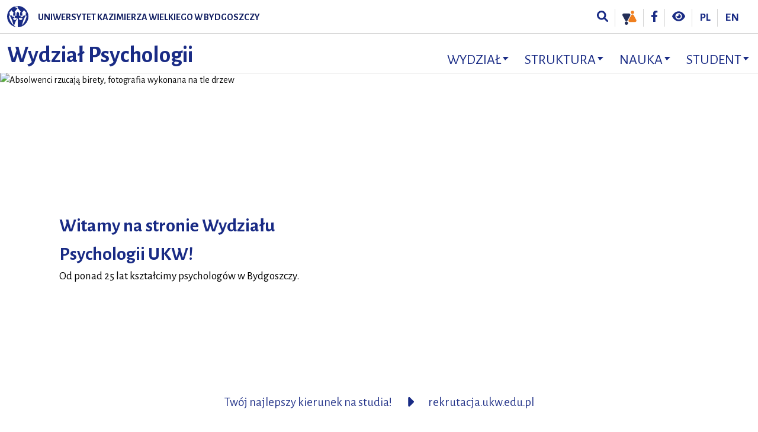

--- FILE ---
content_type: text/html; charset=UTF-8
request_url: https://psychologia.ukw.edu.pl/jednostka/wydzial_psychologii_
body_size: 7817
content:
<!DOCTYPE html>
<html lang="pl">
<head>
<base href="https://psychologia.ukw.edu.pl/" />
<meta charset="utf-8" />
<meta name="viewport" content="width=device-width, initial-scale=1, shrink-to-fit=no">
<meta name="robots" content="index, follow" />
<meta http-equiv="cache-control" content="no-cache, must-revalidate, post-check=0, pre-check=0" />
<meta http-equiv="cache-control" content="max-age=0" />
<meta http-equiv="expires" content="0" />
<meta http-equiv="expires" content="Tue, 01 Jan 1980 1:00:00 GMT" />
<meta http-equiv="pragma" content="no-cache" />
<title>Wydział Psychologii - psychologia.ukw.edu.pl - Uniwersytet Kazimierza Wielkiego w Bydgoszczy</title>
<meta name="keywords" content="Wydział Psychologii UKW Uniwersytetu Kazimierza Wielkiego w Bydgoszczy" />
<meta name="description" content="Wydział Psychologii Uniwersytetu Kazimierza Wielkiego" />
<meta property="og:type" content="article"/>
<meta property="og:title" content="Wydział Psychologii"/>
<meta property="og:description" content="Wydział Psychologii Uniwersytetu Kazimierza Wielkiego"/>
<meta property="og:image" content="https://www.ukw.edu.pl/zdj/foto_wizerunek/32/d-32.jpg"/>
<meta property="og:url" content="https://www.ukw.edu.pl/jednostka/wydzial_psychologii_"/>	
<meta name="twitter:card" content="summary" />
<meta name="twitter:title" content="Wydział Psychologii" />
<meta name="twitter:description" content="Wydział Psychologii Uniwersytetu Kazimierza Wielkiego" />
<meta name="twitter:image:src" content="https://www.ukw.edu.pl/zdj/foto_wizerunek/32/d-32.jpg">
<link rel="icon" href="favicon.ico">
<link rel="stylesheet" href="cssResp/bootstrap.min.css?v=05052025">
<link rel="stylesheet" href="cssResp/ukw.css?v=05052025">
<link rel="stylesheet" href="cssResp/wcag.css?v=05052025">
<link rel="stylesheet prefetch" href="cssResp/animate.min.css?v=05052025">
<link href="cssResp/select2ukw.css?v=05052025" rel="stylesheet" />
<script defer src="jsResp/solid.min.js?v=05052025"></script>
<script defer src="jsResp/brands.min.js?v=05052025"></script>
<script defer src="jsResp/fontawesome.min.js?v=05052025"></script>
<link href="cssResp/fullcalendar.min.css?v=05052025" rel="stylesheet">
<link href="cssResp/fullcalendar.print.css?v=05052025" rel="stylesheet" media="print">
<script src="jsResp/jquery.min.js?v=05052025"></script>
<script type="text/javascript" src="jsResp/jquery.chocolat.min.js?v=05052025"></script>
<script src="jsResp/select2.full.min.js?v=05052025"></script>
<script src="jsResp/bootstrap.bundle.min.js?v=05052025"></script>
<script src="jsResp/lity.min.js?v=05052025" type="text/javascript"></script> 
<script src="jsResp/MegaNavbarBS4.js?v=05052025" type="text/javascript"></script>
<script src="jsResp/gijgo.min.js?v=05052025" type="text/javascript"></script>
<script src="jsResp/messages/messages.pl-pl.js?v=05052025" type="text/javascript"></script>
<script src="jsResp/chart.min.js?v=05052025"></script>
<script src="jsResp/pogodaCharts.js?v=05052025"></script>
<script src="leaflet/leaflet.js?v=05052025"></script>
<script type="text/javascript" src="jsResp/moment.min.js?v=05052025"></script>
<script type="text/javascript" src="jsResp/fullcalendar.min.js?v=05052025"></script>
<script type="text/javascript" src="jsResp/pl.js?v=05052025"></script>
<script type="text/javascript" src="jsResp/jquery.cookie.js?v=05052025"></script>
<script type="text/javascript" src="js/funkcje.js?v=05052025"></script>
<script type="text/javascript" src="js/ajaxRequest.js?v=05052025"></script>
<script type="text/javascript" src="js/ajaxZapytania.js?v=05052025"></script>
<script type="text/javascript" src="js/funkcjeWspolne.js?v=05052025"></script>
<script type="text/javascript" src="https://apis.google.com/js/plusone.js">
  {lang: 'pl'}
</script>
<script async src="https://www.googletagmanager.com/gtag/js?id=G-MPDQMPQD1Q"></script>
<script>
  window.dataLayer = window.dataLayer || [];
  function gtag(){dataLayer.push(arguments);}
  gtag('js', new Date());

  gtag('config', 'G-MPDQMPQD1Q');
</script></head>
<body class="index site-id-827 ">
<header class="fixed-top">
<nav class="skip-link-wrap">
<a href="javascript:void(0)" role="button" data-toggle="modal" data-target="#modal_id" class="skip-link sr-only sr-only-focusable">Przejdź do wyszukiwarki</a>
<a href="jednostka/wydzial_psychologii_#main-content" class="skip-link sr-only sr-only-focusable">Przejdź do treści</a>
<a href="jednostka/wydzial_psychologii_#footer" class="skip-link sr-only sr-only-focusable">Przejdź do stopki - Kontakt</a>
</nav>
<nav class="navbar navbar-expand-md navbar-white bg-white">
<a class="navbar-brand d-inline-block d-md-none" href="https://www.ukw.edu.pl/"><img src="img/ukw.svg" alt="Uniwersytet Kazimierza Wielkiego w Bydgoszczy" class="logotyp-xs"></a>
<button class="navbar-toggler" type="button" data-toggle="collapse" data-target="#navbarsMegaMenu" aria-controls="navbarsMegaMenu" aria-expanded="false" aria-label="Toggle navigation">
<span class="navbar-toggler-icon"></span>
</button>
<div class="collapse navbar-collapse" id="navbarsMegaMenu">
<div class="d-flex flex-column w-100">
<div class="d-flex flex-column flex-md-row order-2 order-md-1 user-nav-wrap home-nav-wrap">
<div class="nav-ukw d-none d-md-block align-self-center">
<a href="https://www.ukw.edu.pl/"><img src="img/ukw-mini.svg" alt="UKW" class="mr-2 mr-xl-3"><span>Uniwersytet Kazimierza Wielkiego w Bydgoszczy</span></a>
</div>
<ul class="navbar-nav ml-md-auto flex-row tools-nav navbar-right">
<li class="nav-item">
<a class="nav-link nav-ico" href="javascript:void(0)" role="button" data-toggle="modal" data-target="#modal_id" title="Wyszukiwarka"><i class="fas fa-search" aria-hidden="true"></i><span class="sr-only">Wyszukiwarka</span></a>
</li>
<li class="nav-item">
<a class="nav-link nav-ico" href="https://kulturarownosci.ukw.edu.pl/jednostka/kultura-rownosci" target="_blank" title="Kultura Równości"><span class="custom-icon"><img src="img/kultura-rownosci.svg" alt="Kultura Równości" aria-hidden="true"></span><span class="sr-only">Kultura Równości</span></a>
</li>
<li class="nav-item">
<a class="nav-link nav-ico" href="https://www.facebook.com/pg/Wydzia%C5%82-Psychologii-Uniwersytet-Kazimierza-Wielkiego-444452106095143/posts/?ref=page_internal" target="_blank" title='Facebook'><i class="fab fa-facebook-f" aria-hidden="true"></i><span class="sr-only">Facebook</span></a>
</li>
<li class="nav-item">
<a class="nav-link nav-ico" href="jednostka/wydzial_psychologii_/wersja-kontrast/on/" title="Wersja kontrastowa"><i class="fas fa-eye" aria-hidden="true"></i><span class="sr-only">Wersja kontrastowa</span></a>
</li>
<li class="nav-item">
<a href="jednostka/wydzial_psychologii_/galeria_" class="nav-link nav-lang" title='Galeria Wydziału Psychologii '>PL</a>
</li>
<li class="nav-item">
<a href="https://www.ukw.edu.pl/jednostka/faculty-of-psychology" class="nav-link nav-lang" title='Faculty of Psychology'>EN</a>
</li>
</ul>
</div>
<div class="d-flex flex-row order-1 order-md-2 align-items-end section-nav-wrap">
<div class="section-name-h1 d-none d-md-block"><a href="jednostka/wydzial_psychologii_">Wydział Psychologii</a></div>
<ul class="navbar-nav section-nav ml-md-auto w-100 w-md-auto navbar-right">
<li class="nav-item dropdown">
<a data-toggle="collapse" href="#menuItemGrid_803" class="nav-link dropdown-toggle collapsed">Wydział</a>
<div class="dropdown-menu col col-md-8 col-lg-6 col-xl-4" id="menuItemGrid_803">
<div class="p-2 p-md-3">
<div class="container">
<div class="row mb-2">
<div class="col">
<nav class="nav flex-column flex-md-row flex-lg-column">
<a class="nav-link"  href="jednostka/wydzial_psychologii_/wydzial_psychologii">O Wydziale</a>
<a class="nav-link"  href="jednostka/wydzial_psychologii_/historia">Historia </a>
<a class="nav-link"  href="jednostka/wydzial_psychologii_/wydzial_psychologii_wladze">Władze Wydziału</a>
<a class="nav-link"  href="jednostka/wydzial_psychologii_/struktura_pracownicy_psycholog">Pracownicy</a>
<a class="nav-link"  href="jednostka/wydzial_psychologii_/aktualnosci-wydzial-psych">Aktualności</a>
<a class="nav-link"  href="jednostka/wydzial_psychologii_/rada_naukowa_wydzialu">Rada Naukowa Wydziału</a>
<a class="nav-link"  href="jednostka/wydzial_psychologii_/rada_kierunku_psychologii">Rada Kierunku Psychologii</a>
<a class="nav-link"  href="jednostka/wydzial_psychologii_/komisje_wydzialowe">Komisje Wydziałowe</a>
<a class="nav-link"  href="jednostka/wydzial_psychologii_/pelnomocnicy">Pełnomocnicy</a>
<a class="nav-link"  href="jednostka/wydzial_psychologii_/galeria_">Galeria Wydziału Psychologii </a>
<a class="nav-link"  href="jednostka/wydzial_psychologii_/jakosc-ksztalcenia-">Jakość kształcenia </a>
<a class="nav-link"  href="jednostka/wydzial_psychologii_/procedura-weryfikacji">Procedura weryfikacji i dokumentowania osiągnięcia efektów uczenia się</a>
<a class="nav-link"  href="jednostka/wydzial_psychologii_/strategia-rozwoju-wydzialu">Strategia rozwoju Wydziału</a>
<a class="nav-link"  href="jednostka/wydzial_psychologii_/kontakt_psychologia">Kontakt</a>
</nav>
</div>
</div>
</div>
</div>
</div>
</li>
<li class="nav-item dropdown">
<a data-toggle="collapse" href="#menuItemGrid_819" class="nav-link dropdown-toggle collapsed">Struktura</a>
<div class="dropdown-menu col col-md-8 col-lg-6 col-xl-4" id="menuItemGrid_819">
<div class="p-2 p-md-3">
<div class="container">
<div class="row mb-2">
<div class="col">
<nav class="nav flex-column flex-md-row flex-lg-column">
<a class="nav-link"  href="https://psychologiakliniczna.ukw.edu.pl/jednostka/katedra_psychologii_klinicznej">Katedra Psychologii Klinicznej </a>
<a class="nav-link"  href="https://rozwojczlowieka.ukw.edu.pl/jednostka/_rozwojczlowieka">Katedra Psychologii Ogólnej i Rozwoju Człowieka</a>
<a class="nav-link"  href="https://www.ukw.edu.pl/jednostka/katedra-psychologii-osobowosci-">Katedra Psychologii Osobowości </a>
<a class="nav-link"  href="https://psychologiapracy.ukw.edu.pl/jednostka/katedra_psychologii_pracy">Katedra Psychologii Pracy i Organizacji</a>
<a class="nav-link"  href="https://psychologiaspoleczna.ukw.edu.pl/jednostka/katedra_psychologii_spolecznej">Katedra Psychologii Społecznej</a>
<a class="nav-link"  href="https://www.ukw.edu.pl/jednostka/katedra-psychologii-wychowania">Katedra Psychologii Wychowania</a>
<a class="nav-link"  href="https://psychologiazdrowia.ukw.edu.pl/jednostka/_katedra_psychologii_zdrowia">Katedra Psychologii Zdrowia</a>
<a class="nav-link"  href="https://www.ukw.edu.pl/jednostka/zaklad-dydaktyki-wydzialu-psychologii-">Zakład Dydaktyki Wydziału Psychologii </a>
<a class="nav-link"  href="https://www.ukw.edu.pl/jednostka/centrum-pomocy-psychologicznej">Centrum Pomocy Psychologicznej</a>
</nav>
</div>
</div>
</div>
</div>
</div>
</li>
<li class="nav-item dropdown">
<a data-toggle="collapse" href="#menuItemGrid_464" class="nav-link dropdown-toggle collapsed">Nauka</a>
<div class="dropdown-menu col col-md-4 col-lg-3 col-xl-2" id="menuItemGrid_464">
<div class="p-2 p-md-3">
<div class="container">
<div class="row mb-2">
<div class="col">
<nav class="nav flex-column flex-md-row flex-lg-column">
<a class="nav-link"  href="jednostka/wydzial_psychologii_/projekty-badawcze">Projekty badawcze</a>
<a class="nav-link"  href="jednostka/wydzial_psychologii_/nauka_instytut_psychologii">Komisja ds. Etyki</a>
<a class="nav-link"  href="jednostka/wydzial_psychologii_/publikacje">Publikacje</a>
<a class="nav-link"  href="http://www.pfp.ukw.edu.pl/">Polskie Forum Psychologiczne</a>
<a class="nav-link"  href="jednostka/wydzial_psychologii_/archiwum">Archiwum</a>
</nav>
</div>
</div>
</div>
</div>
</div>
</li>
<li class="nav-item dropdown">
<a data-toggle="collapse" href="#menuItemGrid_818" class="nav-link dropdown-toggle collapsed">Student</a>
<div class="dropdown-menu col col-md-8 col-lg-6 col-xl-4" id="menuItemGrid_818">
<div class="p-2 p-md-3">
<div class="container">
<div class="row mb-2">
<div class="col">
<nav class="nav flex-column flex-md-row flex-lg-column">
<a class="nav-link"  href="jednostka/wydzial_psychologii_/stacjonarne_psychologia">Plany - st. stacjonarne</a>
<a class="nav-link"  href="jednostka/wydzial_psychologii_/niestacjonarne_psychologia">Plany - st. niestacjonarne</a>
<a class="nav-link"  href="jednostka/wydzial_psychologii_/dyzury">Dyżury pracowników Wydziału Psychologii</a>
<a class="nav-link"  href="https://rekrutacja.ukw.edu.pl/oferta/jednolite-magisterskie/psychologia">Psychologia magisterskie</a>
<a class="nav-link"  href="https://www.studiapodyplomowe.ukw.edu.pl/">Studia podyplomowe</a>
<a class="nav-link"  href="jednostka/wydzial_psychologii_/praktyka-zawodowa">Praktyka zawodowa</a>
<a class="nav-link"  href="jednostka/wydzial_psychologii_/kola-naukowe">Koła Naukowe</a>
<a class="nav-link"  href="jednostka/wydzial_psychologii_/wykaz-zagadnien-na-egzamin-mag">Wykaz zagadnień na egzamin dyplomowy</a>
<a class="nav-link"  href="jednostka/wydzial_psychologii_/programy-studiow">Programy studiów</a>
<a class="nav-link"  href="jednostka/wydzial_psychologii_/sylabusy">Sylabusy</a>
<a class="nav-link"  href="jednostka/wydzial_psychologii_/tresci-programowe">Treści programowe</a>
<a class="nav-link"  href="jednostka/wydzial_psychologii_/dzial-ds-">Dział ds. Osób z Niepełnosprawnościami</a>
<a class="nav-link"  href="jednostka/wydzial_psychologii_/pomoc-psychologiczna">Pomoc psychologiczna</a>
<a class="nav-link"  href="https://testypsychologiczne.ukw.edu.pl/jednostka/pracownia_testow_psychologicz_">Pracownia Testów Psychologicznych </a>
<a class="nav-link"  href="https://www.ukw.edu.pl/jednostka/kolegium_ii/procedury_dotyczace_toku">Procedury dotyczące toku studiów</a>
<a class="nav-link"  href="jednostka/wydzial_psychologii_/informacje">Ankietyzacja</a>
<a class="nav-link"  href="jednostka/wydzial_psychologii_/archiwum-">Archiwum</a>
<a class="nav-link"  href="jednostka/wydzial_psychologii_/statistica">MS Teams, Statistica - instrukcja</a>
</nav>
</div>
</div>
</div>
</div>
</div>
</li>
</ul>
</div>
</div>
</div>
</nav>
</header>
<main role="main" id="main">
<div class="section-name-h2 d-md-none"><a href="jednostka/wydzial_psychologii_">Wydział Psychologii</a></div>
<section id="home-header" class="page-section">
<div class="header-content d-sm-flex align-items-center">
<img src="zdj/foto_wizerunek/32/d-32.jpg" alt="Absolwenci rzucają birety, fotografia wykonana na tle drzew" class="d-none d-sm-block">
<img src="zdj/foto_wizerunek/32/m-32.jpg" alt="Absolwenci rzucają birety, fotografia wykonana na tle drzew" class="d-sm-none">
<div class="card header-news-content">
<div class="card-body">
<p class="card-title">Witamy na stronie Wydziału Psychologii UKW!</p>
<p>Od ponad 25 lat kształcimy psychologów w Bydgoszczy. </p>
</div>
</div>
<div class="header-bottom-content d-none d-md-flex justify-content-center align-items-center">
<div class="header-bottom-content d-none d-md-flex justify-content-center align-items-center">
<a href="https://rekrutacja.ukw.edu.pl/" class="d-flex align-items-center">
Twój najlepszy kierunek na studia! <i class="fas fa-caret-right fa-lg mx-3 mx-xl-4"></i> rekrutacja.ukw.edu.pl
</a></div></div>
</div>
</section>
<section class="news-list page-section">
<div class="container-fluid">
<div class="row align-items-lg-center justify-content-center">
<div class="col-12 col-lg-12 col-xl-11 col-content">
<div class="row">
<div class="col">
<h1 class="h1-section pl-3">aktualności</h1>
</div>
</div>
<div class="row news-card-wrap">
<div class="col-sm-6 col-lg-4 col-xl-3">
<div class="card">
<img class="card-img-top img-fluid" src="zdj/rekordy/82155/foto/m-82155.jpeg" alt="Trzy studentki i jeden student z plakatami pozują na tle tablicy szkolnej">
<div class="card-body">
<h4 class="card-title"><a href="jednostka/wydzial_psychologii_/aktualnosci-wydzial-psych/82155/sekcja-warsztatowa-kola-naukowego-progresywni-w-akcji" class="stretched-link">Sekcja warsztatowa Koła Naukowego Progresywni w akcji</a></h4>
</div>
<div class="card-footer">
<span class="date">23.12.2025</span>
</div>
</div>
</div>
<div class="col-sm-6 col-lg-4 col-xl-3">
<div class="card">
<img class="card-img-top img-fluid" src="zdj/rekordy/82123/foto/m-82123.jpg" alt="Życzenia świąteczne">
<div class="card-body">
<h4 class="card-title"><a href="jednostka/wydzial_psychologii_/aktualnosci-wydzial-psych/82123/zyczenia-swiateczne" class="stretched-link">Życzenia świąteczne</a></h4>
</div>
<div class="card-footer">
<span class="date">19.12.2025</span>
</div>
</div>
</div>
<div class="col-sm-6 col-lg-4 col-xl-3">
<div class="card">
<img class="card-img-top img-fluid" src="zdj/rekordy/81617/foto/m-81617.jpg" alt="Wejście główne budynek przy ulicy Chodkiewicza">
<div class="card-body">
<span class="cat">Uczelnia</span>
<h4 class="card-title"><a href="https://www.ukw.edu.pl/strona/aktualnosci/aktualnosci/81617/ukw-na-ministerialnym-forum-debaty-akademickiej" class="stretched-link">UKW na Ministerialnym Forum Debaty Akademickiej: o dobrostanie w środowisku akademickim</a></h4>
</div>
<div class="card-footer">
<span class="date">26.11.2025</span>
</div>
</div>
</div>
<div class="col-sm-6 col-lg-4 col-xl-3">
<div class="card">
<img class="card-img-top img-fluid" src="zdj/rekordy/81501/foto/m-81501.jpg" alt="Studentka uśmiecha się i wskazuje ręką na roll-up Wydziału Psychologii ">
<div class="card-body">
<h4 class="card-title"><a href="jednostka/wydzial_psychologii_/aktualnosci-wydzial-psych/81501/psychologia-w-przestrzeni-publicznej--pazdzierniklistopad-2025" class="stretched-link">Psychologia w przestrzeni publicznej – październik/listopad 2025</a></h4>
</div>
<div class="card-footer">
<span class="date">19.11.2025</span>
</div>
</div>
</div>
<div class="col-sm-6 col-lg-4 col-xl-3">
<div class="card">
<img class="card-img-top img-fluid" src="zdj/rekordy/81339/foto/m-81339.JPG" alt="Od lewej siedzą prof. Kasprzak oraz dr Pilarska, przed nimi na stoliku napis z liter Hope (nadzieja)">
<div class="card-body">
<span class="cat">Nauka</span>
<h4 class="card-title"><a href="https://www.ukw.edu.pl/strona/aktualnosci/aktualnosci/81339/barometr-nadziei-2025" class="stretched-link">Barometr Nadziei 2025. Weź udział w badaniu!</a></h4>
</div>
<div class="card-footer">
<span class="date">07.11.2025</span>
</div>
</div>
</div>
<div class="col-sm-6 col-lg-4 col-xl-3">
<div class="card">
<img class="card-img-top img-fluid" src="zdj/rekordy/81251/foto/m-81251.jpg" alt="widok na uczestników konferencji, w tle prezentacja multimedialna">
<div class="card-body">
<h4 class="card-title"><a href="https://www.ukw.edu.pl/strona/aktualnosci/aktualnosci/81251/wydzial-psychologii-ukw-wspolorganizatorem-konferencji-o-moralnosci-podatkowej" class="stretched-link">Wydział Psychologii UKW współorganizatorem konferencji o moralności podatkowej</a></h4>
</div>
<div class="card-footer">
<span class="date">31.10.2025</span>
</div>
</div>
</div>
<div class="col-sm-6 col-lg-4 col-xl-3">
<div class="card">
<img class="card-img-top img-fluid" src="zdj/rekordy/80913/foto/m-80913.jpg" alt="Wrzesień – październik pełne aktywności naukowej na Wydziale Psychologii UKW">
<div class="card-body">
<h4 class="card-title"><a href="jednostka/wydzial_psychologii_/aktualnosci-wydzial-psych/80913/wrzesien--pazdziernik-pelne-aktywnosci-naukowej-na-wydziale-psychologii-ukw" class="stretched-link">Wrzesień – październik pełne aktywności naukowej na Wydziale Psychologii UKW</a></h4>
</div>
<div class="card-footer">
<span class="date">14.10.2025</span>
</div>
</div>
</div>
<div class="col-sm-6 col-lg-4 col-xl-3">
<div class="card">
<img class="card-img-top img-fluid" src="zdj/rekordy/80802/foto/m-80802.jpg" alt="Studentki siedzą przy komputerze ">
<div class="card-body">
<h4 class="card-title"><a href="jednostka/wydzial_psychologii_/aktualnosci-wydzial-psych/80802/obowiazkowe-spotkanie-z-opiekunem-dla-studentow-i-roku-psychologii-niestacjonarnej" class="stretched-link">Obowiązkowe spotkanie z opiekunem roku dla studentów I roku psychologii niestacjonarnej</a></h4>
</div>
<div class="card-footer">
<span class="date">08.10.2025</span>
</div>
</div>
</div>
<div class="col-sm-6 col-lg-4 col-xl-3">
<div class="card">
<img class="card-img-top img-fluid" src="zdj/rekordy/80660/foto/m-80660.jpg" alt="Cztery studentki siedzą na ławce przy pergoli i coś czytają">
<div class="card-body">
<span class="cat">Studenci</span>
<h4 class="card-title"><a href="https://www.ukw.edu.pl/strona/aktualnosci/aktualnosci/80660/minister-doceni-studentow-ruszaja-wnioski-o-stypendia" class="stretched-link">Minister doceni studentów. Ruszają wnioski o stypendia</a></h4>
</div>
<div class="card-footer">
<span class="date">30.09.2025</span>
</div>
</div>
</div>
<div class="col-sm-6 col-lg-4 col-xl-3">
<div class="card">
<img class="card-img-top img-fluid" src="zdj/rekordy/80657/foto/m-80657.jpg" alt="Trzy uśmiechnięte studentki wychodzą z uczelni, ulica Chodkiewicza 30 ">
<div class="card-body">
<h4 class="card-title"><a href="jednostka/wydzial_psychologii_/aktualnosci-wydzial-psych/80657/obowiazkowe-spotkanie-z-opiekunem-dla-studentow-i-roku" class="stretched-link">Obowiązkowe spotkanie z opiekunem dla studentek i studentów I roku psychologii stacjonarnej</a></h4>
</div>
<div class="card-footer">
<span class="date">30.09.2025</span>
</div>
</div>
</div>
<div class="col-sm-6 col-lg-4 col-xl-3">
<div class="card">
<img class="card-img-top img-fluid" src="zdj/rekordy/80576/foto/m-80576.png" alt="Dr Anna Nogaj uśmiechnięta pozuje do zdjęcia wewnątrz szklanego budynku ">
<div class="card-body">
<span class="cat">Współpraca</span>
<h4 class="card-title"><a href="https://www.ukw.edu.pl/strona/aktualnosci/aktualnosci/80576/dr-anna-a-nogaj-powolana-na-stanowisko" class="stretched-link">Dr Anna A. Nogaj powołana na stanowisko starszego wizytatora i koordynatora Zespołu Psychologiczno-Pedagogicznego CEA</a></h4>
</div>
<div class="card-footer">
<span class="date">24.09.2025</span>
</div>
</div>
</div>
<div class="col-sm-6 col-lg-4 col-xl-3 readmore">
<div class="card">
<div class="card-body d-flex justify-content-center align-items-center">
<h4 class="card-title"><a href="jednostka/wydzial_psychologii_/aktualnosci-wydzial-psych" class="stretched-link">Aktualności<i class="fas fa-play ml-2 ml-xl-3"></i></a></h4>
</div>
</div>
</div>
</div>
</div>
</div>
</div>
</section>
<section class="about page-section">
<div class="container-fluid">
<div class="row align-items-lg-center justify-content-center">
<div class="col-12 col-lg-12 col-xl-11 col-content">
<h2 class="mb-4 font-weight-bold">O Wydziale</h2>
<p><strong>Wydział Psychologii Uniwersytetu Kazimierza Wielkiego w Bydgoszczy</strong><span>&nbsp;</span>oferuje jednolite studia magisterskie na kierunku<span>&nbsp;</span><strong>psychologia</strong>. Jednostka kształci swoich student&oacute;w<span>&nbsp;</span>w oparciu o program studi&oacute;w oceniony jako zgodny z międzynarodowymi standardami. Program ten uzyskał certyfikat&nbsp;<strong><em>European Certificate in Psychology</em></strong><em>.<span>&nbsp;</span></em>Studentom proponowane są moduły specjalnościowe, kt&oacute;re wybierane są pod koniec trzeciego roku studi&oacute;w:<span>&nbsp;</span><strong>psychologia kliniczna,</strong><strong><span>&nbsp;</span></strong><strong>psychologia zdrowia i rehabilitacji,</strong><strong><span>&nbsp;</span></strong><strong>psychologia społeczna oraz psychologia wspomagania rozwoju.</strong></p>
<p><strong>Wydział Psychologii UKW</strong> daje studentom możliwość kontaktu z kadrą doświadczonych nauczycieli akademickich oraz wykorzystania potencjału bogatej bazy naukowo-badawczej. Przyszli psychologowie mogą korzystać z kompleksu budynk&oacute;w dostosowanych do potrzeb os&oacute;b niepełnosprawnych. Wzajemny szacunek okazywany zaś całej społeczności akademickiej przekłada się na dobrą atmosferę panującą na Wydziale Psychologii.&nbsp; &nbsp;</p>
<p><strong>Zachęcamy do obejrzenia filmiku o Psychologii na UKW: <a href="https://www.youtube.com/watch?v=HxHQVQk441s&amp;feature=emb_title" title="Filmik o psychologii na kanale YouTube">link</a><br />Profil FB: <a href="https://www.facebook.com/Wydzia%C5%82-Psychologii-Uniwersytet-Kazimierza-Wielkiego-444452106095143/" title="Profil Facebook Wydziału Psychologii UKW">facebook.com</a>&nbsp;</strong></p>
</div>
</div>
</div>
</section>
<section class="procedure page-section">
<div class="container-fluid">
<div class="row align-items-lg-center justify-content-center">
<div class="col-12 col-lg-12 col-xl-11 col-content">
<div class="row">
<div class="col">
<h2 class="mb-4 pt-4 font-weight-bold">na skróty</h2>
</div>
</div>
<div class="row no-gutters square-tiles">
<div class="col-lg-3 col-sm-4 col-6 square-box">
<a href="https://www.ukw.edu.pl/jednostka/kolegium_ii" title="Kolegium II " class="square-content d-flex"><span class="align-self-end">Kolegium II </span></a>
</div>
<div class="col-lg-3 col-sm-4 col-6 square-box">
<a href="https://www.ukw.edu.pl/jednostka/kolegium_ii/biuro-obslugi-studentow" title="Biuro Obsługi Studentów" class="square-content d-flex"><span class="align-self-end">Biuro Obsługi Studentów</span></a>
</div>
<div class="col-lg-3 col-sm-4 col-6 square-box">
<a href="https://www.ukw.edu.pl/zdj/ftp/3440/EuroPsy_Potwierdzenie_dla_uczelniUKW.pdf" title="Europejski Certyfikat Psychologa EuroPsy" class="square-content d-flex"><span class="align-self-end">Europejski Certyfikat Psychologa EuroPsy</span></a>
</div>
<div class="col-lg-3 col-sm-4 col-6 square-box">
<a href="https://www.facebook.com/pg/Wydzia%C5%82-Psychologii-Uniwersytet-Kazimierza-Wielkiego-444452106095143/posts/?ref=page_internal" title="Profil Facebook Wydziału Psychologii " class="square-content d-flex"><span class="align-self-end">Facebook</span></a>
</div>
<div class="col-lg-3 col-sm-4 col-6 square-box">
<a href="https://psychologia.ukw.edu.pl/jednostka/wydzial_psychologii_/stacjonarne_psychologia" title="Plany studia stacjonarne" class="square-content d-flex"><span class="align-self-end">Plany studia stacjonarne</span></a>
</div>
<div class="col-lg-3 col-sm-4 col-6 square-box">
<a href="https://psychologia.ukw.edu.pl/jednostka/wydzial_psychologii_/niestacjonarne_psychologia\" title="Plany studia niestacjonarne" class="square-content d-flex"><span class="align-self-end">Plany studia niestacjonarne</span></a>
</div>
<div class="col-lg-3 col-sm-4 col-6 square-box">
<a href="https://psychologia.ukw.edu.pl/jednostka/wydzial_psychologii_/psychologia_ukw" title="Psychologia magisterskie" class="square-content d-flex"><span class="align-self-end">Psychologia magisterskie</span></a>
</div>
<div class="col-lg-3 col-sm-4 col-6 square-box">
<a href="https://rekrutacja.ukw.edu.pl/oferta/szkola-doktorska/psychologia-szkola-doktorska" title="Szkoła doktorska" class="square-content d-flex"><span class="align-self-end">Szkoła doktorska</span></a>
</div>
<div class="col-lg-3 col-sm-4 col-6 square-box">
<a href="https://www.studiapodyplomowe.ukw.edu.pl/" title="Studia podyplomowe" class="square-content d-flex"><span class="align-self-end">Studia podyplomowe</span></a>
</div>
<div class="col-lg-3 col-sm-4 col-6 square-box">
<a href="https://psychologia.ukw.edu.pl/jednostka/wydzial_psychologii_/kola_naukowe" title="Koła Naukowe" class="square-content d-flex"><span class="align-self-end">Koła Naukowe</span></a>
</div>
<div class="col-lg-3 col-sm-4 col-6 square-box">
<a href="https://psychologia.ukw.edu.pl/jednostka/wydzial_psychologii_/praktyka-zawodowa" title="Praktyki" class="square-content d-flex"><span class="align-self-end">Praktyki</span></a>
</div>
<div class="col-lg-3 col-sm-4 col-6 square-box">
<a href="https://testypsychologiczne.ukw.edu.pl/jednostka/pracownia_testow_psychologicz_" title="Testy Psychologiczne" class="square-content d-flex"><span class="align-self-end">Testy Psychologiczne</span></a>
</div>
<div class="col-lg-3 col-sm-4 col-6 square-box">
<a href="https://psychologia.ukw.edu.pl/jednostka/wydzial_psychologii_/struktura_pracownicy_psycholog" title="Pracownicy" class="square-content d-flex"><span class="align-self-end">Pracownicy</span></a>
</div>
<div class="col-lg-3 col-sm-4 col-6 square-box">
<a href="https://psychologia.ukw.edu.pl/jednostka/wydzial_psychologii_/projekty_badawcze" title="Projekty badawcze" class="square-content d-flex"><span class="align-self-end">Projekty badawcze</span></a>
</div>
<div class="col-lg-3 col-sm-4 col-6 square-box">
<a href="https://www.ukw.edu.pl/" title="Strona główna" class="square-content d-flex"><span class="align-self-end">Strona główna</span></a>
</div>
</div>
</div>
</div>
</div>
</section>
<section class="about page-section">
<div class="container-fluid">
<div class="row align-items-lg-center justify-content-center">
<div class="col-12 col-lg-12 col-xl-11 col-content">
<h2 class="mb-4 font-weight-bold">kontakt</h2>
<p><strong>Sekretariat Wydziału:</strong><br />ul. Leopolda Staffa 1<br />85-867 Bydgoszcz<br /><strong>Dorota Maliszewska<br /></strong><span></span>+48 <span><a href="tel:+48523708435">+48 52 37 08 435</a><br /></span><strong>mgr Joanna Ziętarska<br /></strong><a href="tel:+48523708402">+48 52 37 08 402</a><br />e-mail:&nbsp;<a href="mailto:psyche@ukw.edu.pl" title="adres e-mail do Sekretariatu Wydziału">psyche@ukw.edu.pl</a></p>
</div>
</div>
</div>
</section>
<section class="gallery-footer page-section">
<div class="container-fluid photo">
<div class="row no-gutters">
<div class="col-sm-8 col-md-12 col-lg-6">
<img src="zdj/galeria_strony/192/d-192.jpg" alt="Pracownicy Wydziału Psychologii siedzący w Bibliotece UKW podczas konferencji">
</div>
<div class="col-sm-8 col-md-12 col-lg-6">
<img src="zdj/galeria_strony/187/d-187.jpg" alt="Od lewej prof. Trempała, prof. Ossowski stoją latem na tle drzew ">
</div>
<div class="col-sm-8 col-md-12 col-lg-6">
<img src="zdj/galeria_strony/191/d-191.jpg" alt="Prof. Trempała oraz prof. Izdebski, ubrani w garnitury, siedzą na krzesłach podczas konferencji ">
</div>
<div class="col-sm-8 col-md-12 col-lg-6">
<img src="zdj/galeria_strony/190/d-190.jpg" alt="Pięć pracowniczek z Wydziału Psychologii stoi z kartkami w dłoniach">
</div>
<div class="col-sm-8 col-md-12 col-lg-6">
<img src="zdj/galeria_strony/194/d-194.jpg" alt="Prof. Janusz Trempała przemawia przez mikrofon podczas konferencji ">
</div>
<div class="col-sm-8 col-md-12 col-lg-6">
<img src="zdj/galeria_strony/189/d-189.jpg" alt="Pracownicy Wydziału Psychologii siedzą i stoją pozując gremialnie do pamiątkowej fotografii grupowej">
</div>
<div class="col-sm-8 col-md-12 col-lg-6">
<img src="zdj/galeria_strony/193/d-193.jpg" alt="Pracownicy Wydziału Psychologii oraz kilkadziesiąt pozostałych osób podczas konferencji">
</div>
<div class="col-sm-8 col-md-12 col-lg-6">
<img src="zdj/galeria_strony/188/d-188.jpg" alt="Pracownicy Wydziału Psychologii stoją uśmiechnięci wśród drzew">
</div>
</div>
</div>
</section>
</main>
<footer id='footer'>
<div class="container-fluid">
<div class="row justify-content-between footer-bottom py-3">
<div class="d-none d-sm-block col-sm-auto">
<img src="img/ukw-herb.svg" alt="ukw" class="logotype">
</div>
<div class="col">
Uniwersytet Kazimierza Wielkiego <br />
Wydział Psychologii <br />
ul. Leopolda Staffa 1, 85 867 Bydgoszcz
<p>
<i class="fas fa-globe fa-sm mr-2"></i><a href="https://ukw.edu.pl/deklaracja-dostepnosci">Deklaracja dostępności</a>
</p>
</div>
<div class="col-sm-auto">
Stroną administruje:<br>
Agnieszka Lewandowska (Dział Promocji i Komunikacji)<br>
<i class="fas fa-envelope fa-sm mr-2"></i><a href="mailto: agnieszka.lewandowska@ukw.edu.pl">agnieszka.lewandowska@ukw.edu.pl</a><br></div>
<div class="col-sm-auto">
<a href="https://bip.ukw.edu.pl" title="Biuletyn Informacji Publicznej">
<img src="img/bip-logotyp.svg" alt="Logotyp BIP" class="bip logo">
</a>
</div>
</div>
</div>
</footer>
<div id="modal_id" class="fsModal modal adv-search animated slideInDown" tabindex="-1" role="dialog" aria-labelledby="myModalLabel" aria-hidden="true">
<div class="modal-dialog">
<div class="modal-content">
<div class="modal-header">
<a href="#" role="button" class="btn ml-auto" data-dismiss="modal" aria-label="zamknij okno"><img src="img/ico-close.svg" alt="zamknij okno" class="icon" aria-hidden="true"></a>
</div>  
<div class="modal-body">
<div class="container-fluid">
<form onsubmit="return validateFormSzukaj();" name="formSzukajText" action="jednostka/wydzial_psychologii_" method="post">
<div class="row justify-content-sm-center">
<div class="col-sm-11 col-md-10 col-lg-8 col-xl-6 align-self-center search-wrapper">
<div class="input-group input-group-lg">
<input type="text" id="search-input" maxlength="100" name="szukajStr" value="" class="form-control" aria-label="Szukaj" aria-describedby="szukaj" placeholder="Szukaj">
<div class="input-group-append">
<button class="btn" type="submit" id="button-search" aria-label="Szukaj"><i class="fas fa-search" aria-hidden="true"></i></button>
</div>
<input type="hidden" name="checkValue" value="ce36d10c0f0a55ee2738a2fba83da500" />
<input type="hidden" name="szukajJednostkaMode" value="1" />
</div>
</div>
</div>
</form>
</div>
</div>
</div>
</div>
</div>
<div id="back-top">
<a href="#top" aria-label="powrót do góry strony"><i class="fas fa-angle-up" aria-hidden="true"></i></a>
</div>
<div class="alert animated slideInUp delay-3s slow text-center cookiealert" role="alert" id="cookiesInfoGlobalDiv" style="display: none;">
Serwis wykorzystuje pliki cookies. Korzystanie z witryny oznacza zgodę na ich zapis i wykorzystanie.
<button type="button" class="btn btn-white btn-sm acceptcookies" onclick="generalAppInfoCookieInfoButonAkceptuje();">
Akceptuję
</button>
</div>
<script>
  $(document).ready(function () {
if (!generalAppInfoCookieInfoCzyUstawione()) {
$('#cookiesInfoGlobalDiv').show();
}
  });
</script>
<script type="text/javascript" src="jsResp/site.js?v=05052025"></script>
<script type="text/javascript" src="jsResp/wcag.js?v=05052025"></script>
<script>
</script>
<script data-account="jfCA7Db8bH" src="https://cdn.userway.org/widget.js"></script>
</body>
</html>


--- FILE ---
content_type: application/javascript
request_url: https://psychologia.ukw.edu.pl/jsResp/pogodaCharts.js?v=05052025
body_size: 424
content:

function pogodaChartsTworzWykresLiniowy(_chartId, _chartLabel, _labelsArray, _dataArray, _nazwaOsWartosci) {
	//var ctx = document.getElementById(_chartId).getContext('2d');
	var ctx = document.getElementById(_chartId);

	var myChart = new Chart(ctx, {
	    type: 'line',
	    data: {
	        labels: _labelsArray,
	        datasets: [{
	            label: _chartLabel,
					fill: false,
					backgroundColor: 'rgb(25, 43, 133)',
    				borderColor: 'rgb(25, 43, 133)',
					tension: 0.2,
	            data: _dataArray
	        }]
	    },
	    options: {
		 	  responsive: true,
	        scales: {
	            y: {
	                beginAtZero: false,
						 title: {
          				display: true,
          				text: _nazwaOsWartosci
        				 }
	            }
	        },
			  plugins: {
          		legend: {
            		display: false,
           		},
        	 }
	    }
	});
}
// --


--- FILE ---
content_type: application/javascript
request_url: https://psychologia.ukw.edu.pl/jsResp/MegaNavbarBS4.js?v=05052025
body_size: 1113
content:
/* MegaNavbar BS4 v1.0.2 (http://www.Navbar4.com/) Copyright 2018 www.Navbar4.com. All Rights Reserved.
** Licensed under Regular License (http://codecanyon.net/licenses/regular) or Extended License (http://codecanyon.net/licenses/extended)
** We will take legal action against those who copy our HTML content, CSS style sheets and JavaScript functions without a license.*/

$( document ).ready(function() {

  //Correct display of active and open arrows.
  $('.navbar .dropdown-menu').on('show.bs.collapse  hidden.bs.collapse', function (event) {
    event.stopPropagation();
    (event.type=='show')?$(this).parent().addClass('show'):$(this).parent().removeClass('show');
  });

  //Close a menu by clicking anywhere on the document.
  $(document).on('click', function (e) {
    if (!$(e.target).closest('.dropdown-menu').length)  {
      $('.navbar .dropdown-menu.collapse.show, .navbar .dropdown-menu.collapsing').collapse('hide');
    }
  });

  //Close all submenus if the parent menu is closed.
  $('.navbar .dropdown-menu').on('hidden.bs.collapse', function (event) {
    event.stopPropagation();
    $(this).find('.collapse.show').each(function () {$(this).collapse('hide');});
  });

  //Close a menu by clicking on other menu item.
  $('.navbar .dropdown-menu').on('show.bs.collapse shown.bs.collapse', function (event) {
    event.stopPropagation();
    $(this).parent().siblings('.show').children('.dropdown-menu').collapse('hide');
  });

  //How to fix MegaNavbar menu when scrolling page
  var target=$('.navbar'), offset = target.offset().top;
  $(window).scroll(function() {
    if (!$('.navbar').is('.fixed-onscroll')) return false;
    if ($(window).scrollTop() >= offset) {target.addClass('fixed-top'); $('body').css({'margin-top': target.height()+'px'});}
    else {target.removeClass('fixed-top'); $('body').css({'margin-top': ''});}
  });


  //Open menu on hover.
  //Check if not collapsed
  var CheckHover = function(e) {
    if (!$('.navbar').is('.navbar-hover')) return false;
    var w = window.innerWidth || document.documentElement.clientWidth || document.body.clientWidth;
    return (e.is('.navbar-expand')) ||
      (e.is('.navbar-expand-xl') && w >= 1200) || (e.is('.navbar-expand-lg') && w >= 992) ||
      (e.is('.navbar-expand-md') && w >= 768) ||  (e.is('.navbar-expand-sm') && w >= 576);
  }

  //Prevent click if hover
  $('.navbar [data-toggle="collapse"]').on( "click", function(e) {if (CheckHover($(this.closest('.navbar')))) {e.preventDefault(); e.stopPropagation();}});

  $('.navbar [class*="drop"]').hover(
    function() {
      if (!CheckHover($(this.closest('.navbar')))) return;
      $(this).children('.dropdown-menu').collapse('show').on('shown.bs.collapse.hover', function (e) {
        if (!$(this).parent(':hover').length) {$(this).collapse('hide').parent().removeClass('show');}
        $(this).off('shown.bs.collapse.hover');
      }).parent().addClass('show');
    },
    function() {
      if (!CheckHover($(this.closest('.navbar')))) return;
      $(this).children('.dropdown-menu').collapse('hide').on('hidden.bs.collapse.hover', function (e) {
        if ($(this).parent(':hover').length) {$(this).collapse('show').parent().addClass('show');}
        $(this).off('hidden.bs.collapse.hover');
      }).parent().removeClass('show');
    }
  );

});


--- FILE ---
content_type: image/svg+xml
request_url: https://psychologia.ukw.edu.pl/img/ico-close.svg
body_size: 1120
content:
<?xml version="1.0" encoding="UTF-8"?>
<svg width="32" height="32" version="1.1" viewBox="0 0 8.4666665 8.4666669" xmlns="http://www.w3.org/2000/svg" xmlns:cc="http://creativecommons.org/ns#" xmlns:dc="http://purl.org/dc/elements/1.1/" xmlns:rdf="http://www.w3.org/1999/02/22-rdf-syntax-ns#">
<metadata>
<rdf:RDF>
<cc:Work rdf:about="">
<dc:format>image/svg+xml</dc:format>
<dc:type rdf:resource="http://purl.org/dc/dcmitype/StillImage"/>
<dc:title/>
</cc:Work>
</rdf:RDF>
</metadata>
<path d="m1.5065 1.0244c-0.038904 0-0.077677 0.014631-0.10749 0.044442l-0.26923 0.26923c-0.059621 0.05962-0.059621 0.15535 0 0.21497l2.6624 2.6624-2.6624 2.6624c-0.059621 0.05962-0.059621 0.15535 0 0.21497l0.26923 0.26923c0.05962 0.059621 0.15535 0.059621 0.21497 0l2.6624-2.6624 2.6624 2.6624c0.05962 0.059621 0.15535 0.059621 0.21497 0l0.26923-0.26923c0.05962-0.059621 0.05962-0.15535 0-0.21497l-2.6624-2.6624 2.6624-2.6624c0.05962-0.05962 0.05962-0.15535 0-0.21497l-0.26923-0.26923c-0.05962-0.05962-0.15535-0.05962-0.21497 0l-2.6624 2.6624-2.6624-2.6624c-0.02981-0.02981-0.068583-0.044442-0.10749-0.044442z" fill="#ffffff"/>
</svg>
